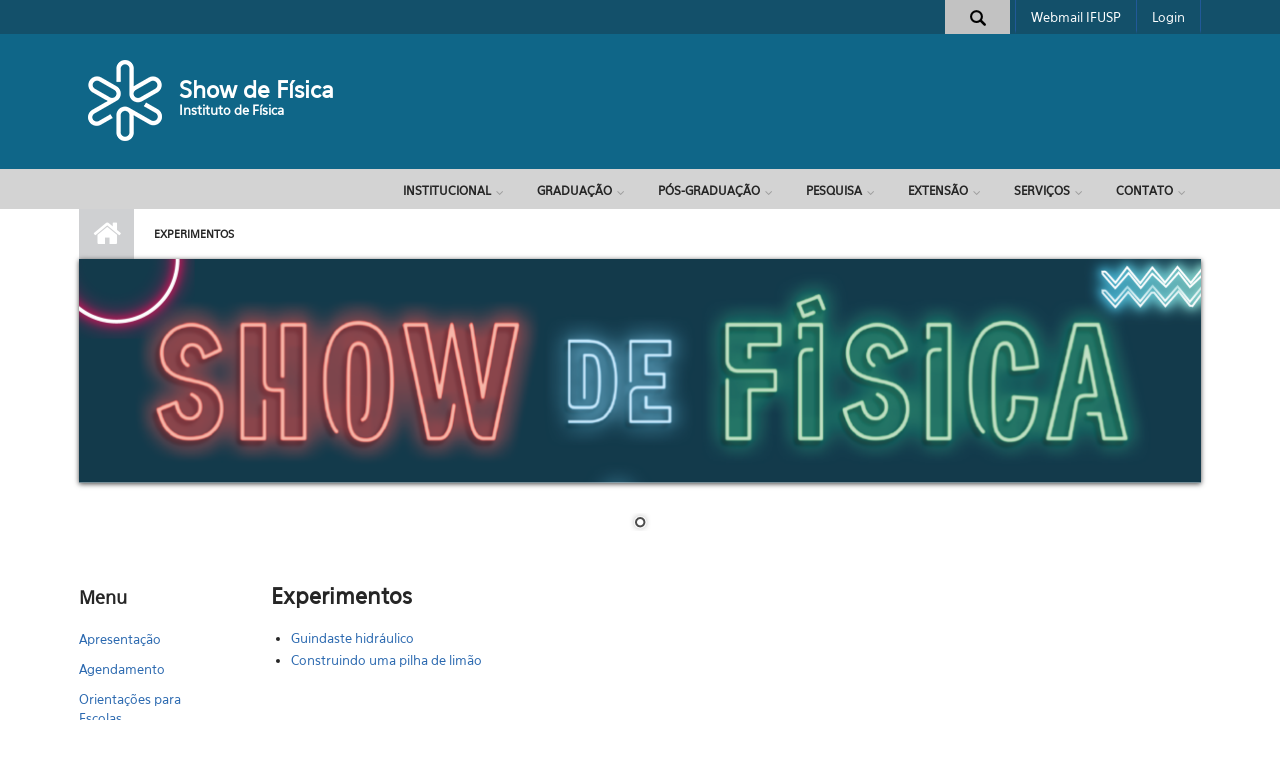

--- FILE ---
content_type: text/html; charset=utf-8
request_url: https://portal.if.usp.br/showdefisica/pt-br/experimentos
body_size: 7235
content:
<!DOCTYPE html PUBLIC "-//W3C//DTD XHTML+RDFa 1.0//EN"
  "http://www.w3.org/MarkUp/DTD/xhtml-rdfa-1.dtd">
<html xmlns="http://www.w3.org/1999/xhtml" xml:lang="pt-br" version="XHTML+RDFa 1.0" dir="ltr">

<head profile="http://www.w3.org/1999/xhtml/vocab">
  <meta http-equiv="Content-Type" content="text/html; charset=utf-8" />
<meta name="Generator" content="Drupal 7 (http://drupal.org)" />
<meta name="MobileOptimized" content="width" />
<meta name="HandheldFriendly" content="true" />
<meta name="viewport" content="width=device-width, initial-scale=1" />
<link rel="shortcut icon" href="https://portal.if.usp.br/showdefisica/sites/portal.if.usp.br.showdefisica/themes/ifusp_tema/favicon.ico" type="image/vnd.microsoft.icon" />
  <title>Experimentos | Show de Física</title>
  <style type="text/css" media="all">
@import url("https://portal.if.usp.br/showdefisica/modules/system/system.base.css?so9yfu");
@import url("https://portal.if.usp.br/showdefisica/modules/system/system.menus.css?so9yfu");
@import url("https://portal.if.usp.br/showdefisica/modules/system/system.messages.css?so9yfu");
@import url("https://portal.if.usp.br/showdefisica/modules/system/system.theme.css?so9yfu");
</style>
<style type="text/css" media="all">
@import url("https://portal.if.usp.br/showdefisica/sites/portal.if.usp.br.showdefisica/modules/calendar-7.x-3.4/calendar/css/calendar_multiday.css?so9yfu");
@import url("https://portal.if.usp.br/showdefisica/sites/portal.if.usp.br.showdefisica/modules/date-7.x-2.11/date/date_repeat_field/date_repeat_field.css?so9yfu");
@import url("https://portal.if.usp.br/showdefisica/modules/field/theme/field.css?so9yfu");
@import url("https://portal.if.usp.br/showdefisica/modules/node/node.css?so9yfu");
@import url("https://portal.if.usp.br/showdefisica/modules/search/search.css?so9yfu");
@import url("https://portal.if.usp.br/showdefisica/modules/user/user.css?so9yfu");
@import url("https://portal.if.usp.br/showdefisica/sites/portal.if.usp.br.showdefisica/modules/views-7.x-3.24/views/css/views.css?so9yfu");
</style>
<style type="text/css" media="all">
@import url("https://portal.if.usp.br/showdefisica/sites/portal.if.usp.br.showdefisica/modules/colorbox-7.x-2.15/colorbox/styles/default/colorbox_style.css?so9yfu");
@import url("https://portal.if.usp.br/showdefisica/sites/portal.if.usp.br.showdefisica/modules/ctools-7.x-1.19/ctools/css/ctools.css?so9yfu");
@import url("https://portal.if.usp.br/showdefisica/sites/portal.if.usp.br.showdefisica/modules/video-7.x-2.14/video/css/video.css?so9yfu");
</style>
<style type="text/css" media="all">
<!--/*--><![CDATA[/*><!--*/
#search-block-form .form-item-search-block-form input.form-text{color:#000000}

/*]]>*/-->
</style>
<style type="text/css" media="all">
@import url("https://portal.if.usp.br/showdefisica/sites/portal.if.usp.br.showdefisica/modules/better_search/css/expand_on_hover.css?so9yfu");
@import url("https://portal.if.usp.br/showdefisica/sites/portal.if.usp.br.showdefisica/libraries/nivo-slider/themes/default/default.css?so9yfu");
@import url("https://portal.if.usp.br/showdefisica/sites/portal.if.usp.br.showdefisica/libraries/nivo-slider/nivo-slider.css?so9yfu");
</style>
<link type="text/css" rel="stylesheet" href="//maxcdn.bootstrapcdn.com/bootstrap/3.3.6/css/bootstrap.min.css" media="all" />
<link type="text/css" rel="stylesheet" href="//maxcdn.bootstrapcdn.com/font-awesome/4.5.0/css/font-awesome.min.css" media="all" />
<style type="text/css" media="all">
@import url("https://portal.if.usp.br/showdefisica/sites/portal.if.usp.br.showdefisica/libraries/superfish/css/superfish.css?so9yfu");
@import url("https://portal.if.usp.br/showdefisica/sites/portal.if.usp.br.showdefisica/libraries/superfish/css/superfish-smallscreen.css?so9yfu");
</style>
<style type="text/css" media="all">
@import url("https://portal.if.usp.br/showdefisica/sites/portal.if.usp.br.showdefisica/themes/ifusp_tema/style.css?so9yfu");
</style>
<link type="text/css" rel="stylesheet" href="https://portal.if.usp.br/showdefisica/sites/portal.if.usp.br.showdefisica/themes/ifusp_tema/style-blue.css?so9yfu" media="all" />
<link type="text/css" rel="stylesheet" href="https://portal.if.usp.br/showdefisica/sites/portal.if.usp.br.showdefisica/themes/ifusp_tema/fonts/sourcecodepro-font.css?so9yfu" media="all" />
<link type="text/css" rel="stylesheet" href="https://portal.if.usp.br/showdefisica/sites/portal.if.usp.br.showdefisica/themes/ifusp_tema/fonts/ptserif-blockquote-font.css?so9yfu" media="all" />

<!--[if (IE 9)&(!IEMobile)]>
<link type="text/css" rel="stylesheet" href="https://portal.if.usp.br/showdefisica/sites/portal.if.usp.br.showdefisica/themes/ifusp_tema/ie9.css?so9yfu" media="all" />
<![endif]-->
<style type="text/css" media="all">
@import url("https://portal.if.usp.br/showdefisica/sites/portal.if.usp.br.showdefisica/themes/ifusp_tema/local.css?so9yfu");
</style>

  <!-- HTML5 element support for IE6-8 -->
  <!--[if lt IE 9]>
    <script src="//html5shiv.googlecode.com/svn/trunk/html5.js"></script>
  <![endif]-->
  <script type="text/javascript" src="https://portal.if.usp.br/showdefisica/sites/portal.if.usp.br.showdefisica/modules/jquery_update-7.x-3.0-alpha5/jquery_update/replace/jquery/1.7/jquery.min.js?v=1.7.2"></script>
<script type="text/javascript" src="https://portal.if.usp.br/showdefisica/misc/jquery-extend-3.4.0.js?v=1.7.2"></script>
<script type="text/javascript" src="https://portal.if.usp.br/showdefisica/misc/jquery-html-prefilter-3.5.0-backport.js?v=1.7.2"></script>
<script type="text/javascript" src="https://portal.if.usp.br/showdefisica/misc/jquery.once.js?v=1.2"></script>
<script type="text/javascript" src="https://portal.if.usp.br/showdefisica/misc/drupal.js?so9yfu"></script>
<script type="text/javascript" src="https://portal.if.usp.br/showdefisica/sites/portal.if.usp.br.ifusp/files/languages/pt-br_ShZ3tMaoXgjkSDffwg7KleQBRyiaH6ZraoUIHE9sxzg.js?so9yfu"></script>
<script type="text/javascript" src="https://portal.if.usp.br/showdefisica/sites/portal.if.usp.br.showdefisica/modules/colorbox-7.x-2.15/colorbox/js/colorbox.js?so9yfu"></script>
<script type="text/javascript" src="https://portal.if.usp.br/showdefisica/sites/portal.if.usp.br.showdefisica/modules/colorbox-7.x-2.15/colorbox/styles/default/colorbox_style.js?so9yfu"></script>
<script type="text/javascript" src="https://portal.if.usp.br/showdefisica/sites/portal.if.usp.br.showdefisica/modules/video-7.x-2.14/video/js/video.js?so9yfu"></script>
<script type="text/javascript" src="https://portal.if.usp.br/showdefisica/sites/portal.if.usp.br.showdefisica/modules/nivo_slider/js/nivo_slider.js?so9yfu"></script>
<script type="text/javascript" src="https://portal.if.usp.br/showdefisica/sites/portal.if.usp.br.showdefisica/libraries/nivo-slider/jquery.nivo.slider.pack.js?so9yfu"></script>
<script type="text/javascript" src="//maxcdn.bootstrapcdn.com/bootstrap/3.3.6/js/bootstrap.min.js"></script>
<script type="text/javascript">
<!--//--><![CDATA[//><!--
jQuery(document).ready(function($) { 
		$(window).scroll(function() {
			if($(this).scrollTop() != 0) {
				$("#toTop").addClass("show");	
			} else {
				$("#toTop").removeClass("show");
			}
		});
		
		$("#toTop").click(function() {
			$("body,html").animate({scrollTop:0},800);
		});	
		
		});
//--><!]]>
</script>
<script type="text/javascript" src="https://portal.if.usp.br/showdefisica/sites/portal.if.usp.br.showdefisica/libraries/superfish/jquery.hoverIntent.minified.js?so9yfu"></script>
<script type="text/javascript" src="https://portal.if.usp.br/showdefisica/sites/portal.if.usp.br.showdefisica/libraries/superfish/sfsmallscreen.js?so9yfu"></script>
<script type="text/javascript" src="https://portal.if.usp.br/showdefisica/sites/portal.if.usp.br.showdefisica/libraries/superfish/supposition.js?so9yfu"></script>
<script type="text/javascript" src="https://portal.if.usp.br/showdefisica/sites/portal.if.usp.br.showdefisica/libraries/superfish/superfish.js?so9yfu"></script>
<script type="text/javascript" src="https://portal.if.usp.br/showdefisica/sites/portal.if.usp.br.showdefisica/libraries/superfish/supersubs.js?so9yfu"></script>
<script type="text/javascript" src="https://portal.if.usp.br/showdefisica/sites/portal.if.usp.br.showdefisica/modules/superfish/superfish.js?so9yfu"></script>
<script type="text/javascript">
<!--//--><![CDATA[//><!--
jQuery.extend(Drupal.settings, {"basePath":"\/showdefisica\/","pathPrefix":"pt-br\/","ajaxPageState":{"theme":"ifusp_tema","theme_token":"GyOjfXqu8zZ2pDOJX76MJGDj-ZZa8H_DnoSaAlu2duk","js":{"sites\/portal.if.usp.br.showdefisica\/modules\/jquery_update-7.x-3.0-alpha5\/jquery_update\/replace\/jquery\/1.7\/jquery.min.js":1,"misc\/jquery-extend-3.4.0.js":1,"misc\/jquery-html-prefilter-3.5.0-backport.js":1,"misc\/jquery.once.js":1,"misc\/drupal.js":1,"public:\/\/languages\/pt-br_ShZ3tMaoXgjkSDffwg7KleQBRyiaH6ZraoUIHE9sxzg.js":1,"sites\/portal.if.usp.br.showdefisica\/modules\/colorbox-7.x-2.15\/colorbox\/js\/colorbox.js":1,"sites\/portal.if.usp.br.showdefisica\/modules\/colorbox-7.x-2.15\/colorbox\/styles\/default\/colorbox_style.js":1,"sites\/portal.if.usp.br.showdefisica\/modules\/video-7.x-2.14\/video\/js\/video.js":1,"sites\/portal.if.usp.br.showdefisica\/modules\/nivo_slider\/js\/nivo_slider.js":1,"sites\/portal.if.usp.br.showdefisica\/libraries\/nivo-slider\/jquery.nivo.slider.pack.js":1,"\/\/maxcdn.bootstrapcdn.com\/bootstrap\/3.3.6\/js\/bootstrap.min.js":1,"0":1,"sites\/portal.if.usp.br.showdefisica\/libraries\/superfish\/jquery.hoverIntent.minified.js":1,"sites\/portal.if.usp.br.showdefisica\/libraries\/superfish\/sfsmallscreen.js":1,"sites\/portal.if.usp.br.showdefisica\/libraries\/superfish\/supposition.js":1,"sites\/portal.if.usp.br.showdefisica\/libraries\/superfish\/superfish.js":1,"sites\/portal.if.usp.br.showdefisica\/libraries\/superfish\/supersubs.js":1,"sites\/portal.if.usp.br.showdefisica\/modules\/superfish\/superfish.js":1},"css":{"modules\/system\/system.base.css":1,"modules\/system\/system.menus.css":1,"modules\/system\/system.messages.css":1,"modules\/system\/system.theme.css":1,"sites\/portal.if.usp.br.showdefisica\/modules\/calendar-7.x-3.4\/calendar\/css\/calendar_multiday.css":1,"sites\/portal.if.usp.br.showdefisica\/modules\/date-7.x-2.11\/date\/date_repeat_field\/date_repeat_field.css":1,"modules\/field\/theme\/field.css":1,"modules\/node\/node.css":1,"modules\/search\/search.css":1,"modules\/user\/user.css":1,"sites\/portal.if.usp.br.showdefisica\/modules\/views-7.x-3.24\/views\/css\/views.css":1,"sites\/portal.if.usp.br.showdefisica\/modules\/colorbox-7.x-2.15\/colorbox\/styles\/default\/colorbox_style.css":1,"sites\/portal.if.usp.br.showdefisica\/modules\/ctools-7.x-1.19\/ctools\/css\/ctools.css":1,"sites\/portal.if.usp.br.showdefisica\/modules\/video-7.x-2.14\/video\/css\/video.css":1,"0":1,"sites\/portal.if.usp.br.showdefisica\/modules\/better_search\/css\/expand_on_hover.css":1,"sites\/portal.if.usp.br.showdefisica\/libraries\/nivo-slider\/themes\/default\/default.css":1,"sites\/portal.if.usp.br.showdefisica\/libraries\/nivo-slider\/nivo-slider.css":1,"\/\/maxcdn.bootstrapcdn.com\/bootstrap\/3.3.6\/css\/bootstrap.min.css":1,"\/\/maxcdn.bootstrapcdn.com\/font-awesome\/4.5.0\/css\/font-awesome.min.css":1,"sites\/portal.if.usp.br.showdefisica\/libraries\/superfish\/css\/superfish.css":1,"sites\/portal.if.usp.br.showdefisica\/libraries\/superfish\/css\/superfish-smallscreen.css":1,"sites\/portal.if.usp.br.showdefisica\/themes\/ifusp_tema\/bootstrap\/css\/bootstrap.css":1,"sites\/portal.if.usp.br.showdefisica\/themes\/ifusp_tema\/style.css":1,"sites\/portal.if.usp.br.showdefisica\/themes\/ifusp_tema\/style-blue.css":1,"sites\/portal.if.usp.br.showdefisica\/themes\/ifusp_tema\/fonts\/sourcecodepro-font.css":1,"sites\/portal.if.usp.br.showdefisica\/themes\/ifusp_tema\/fonts\/ptserif-blockquote-font.css":1,"sites\/portal.if.usp.br.showdefisica\/themes\/ifusp_tema\/ie9.css":1,"sites\/portal.if.usp.br.showdefisica\/themes\/ifusp_tema\/local.css":1}},"colorbox":{"opacity":"0.85","current":"{current} de {total}","previous":"\u00ab Anterior","next":"Pr\u00f3ximo \u00bb","close":"Fechar","maxWidth":"98%","maxHeight":"98%","fixed":true,"mobiledetect":true,"mobiledevicewidth":"480px","specificPagesDefaultValue":"admin*\nimagebrowser*\nimg_assist*\nimce*\nnode\/add\/*\nnode\/*\/edit\nprint\/*\nprintpdf\/*\nsystem\/ajax\nsystem\/ajax\/*"},"urlIsAjaxTrusted":{"\/showdefisica\/pt-br\/experimentos":true},"superfish":{"1":{"id":"1","sf":{"animation":{"opacity":"show"},"speed":"fast","autoArrows":false,"dropShadows":false},"plugins":{"smallscreen":{"mode":"window_width","breakpointUnit":"px","accordionButton":"0","expandText":"Expandir","collapseText":"Encolher","title":"Menu"},"supposition":true,"supersubs":true}}},"nivo_slider":{"effect":"random","slices":15,"boxCols":8,"boxRows":4,"animSpeed":500,"pauseTime":3000,"startSlide":0,"directionNav":true,"controlNav":true,"controlNavThumbs":false,"pauseOnHover":true,"manualAdvance":false,"prevText":"Anterior","nextText":"Pr\u00f3ximo","randomStart":false}});
//--><!]]>
</script>
</head>
<body class="html not-front not-logged-in one-sidebar sidebar-first page-experimentos i18n-pt-br     form-style-1" >
  <div id="skip-link">
    <a href="#main-content" class="element-invisible element-focusable">Pular para o conteúdo principal</a>
  </div>
    <div id="toTop"><i class="fa fa-angle-up"></i></div>

<!-- #header-top -->
<div id="header-top" class="clearfix">
    <div class="container">

        <!-- #header-top-inside -->
        <div id="header-top-inside" class="clearfix">
            <div class="row">
            
                        <div class="col-md-12">
                <!-- #header-top-left -->
                <div id="header-top-left" class="clearfix">
                    <div class="header-top-area">
                          <div class="region region-header-top-left">
    <div id="block-search-form" class="block block-search clearfix">

    
  <div class="content">
    <form action="/showdefisica/pt-br/experimentos" method="post" id="search-block-form" accept-charset="UTF-8"><div><div class="container-inline">
      <h2 class="element-invisible">Formulário de busca</h2>
    <div class="icon"><i class="better_search"></i></div><div class="form-item form-type-textfield form-item-search-block-form">
 <input onblur="if (this.value == &#039;&#039;) {this.value = &#039;Pesquisar no site...&#039;;}" onfocus="if (this.value == &#039;Pesquisar no site...&#039;) {this.value = &#039;&#039;;}" type="text" id="edit-search-block-form--2" name="search_block_form" value="Pesquisar no site..." size="30" maxlength="128" class="form-text" />
</div>
<div class="element-invisible form-actions form-wrapper" id="edit-actions"><input value="" type="submit" id="edit-submit" name="op" class="form-submit" /></div><input type="hidden" name="form_build_id" value="form-lsStDGdhFhfTRqSocx7Kb4WVsyRNuJ8dMgmWWD-F3xc" />
<input type="hidden" name="form_id" value="search_block_form" />
</div>
</div></form>  </div>
</div>
<div id="block-menu-menu-menu-superior" class="block block-menu clearfix">

    
  <div class="content">
    <ul class="menu"><li class="first leaf"><a href="http://correio.if.usp.br/" title="">Webmail IFUSP</a></li>
<li class="last leaf"><a href="/showdefisica/pt-br/user" title="">Login</a></li>
</ul>  </div>
</div>
  </div>
                    </div>
                </div>
                <!-- EOF:#header-top-left -->
            </div>
                        
						
			
			
			
			
                        
            </div>
        </div>
        <!-- EOF: #header-top-inside -->

    </div>
</div>
<!-- EOF: #header-top -->    

<!-- #header -->
<header id="header" class="clearfix">
    <div class="container">
        
        <!-- #header-inside -->
        <div id="header-inside" class="clearfix">
            <div class="row">
            
                <div class="col-md-8">
                    <!-- #header-inside-left -->
                    <div id="header-inside-left" class="clearfix">

                                        <div id="logo">
                    <a href="http://portal.if.usp.br" title="Início" rel="home"> <img src="https://portal.if.usp.br/showdefisica/sites/portal.if.usp.br.showdefisica/themes/ifusp_tema/logo.png" alt="Início" /> </a>
                    </div>
                                        
                                        <div id="site-name">
                    <a href="/showdefisica/pt-br" title="Início">Show de Física</a>
                    </div>
                                        
                                        <div id="site-slogan">
                    <a href="http://portal.if.usp.br">Instituto de Física</a>                    </div>
                                        
                      

                    </div>
                    <!-- EOF:#header-inside-left -->
                </div>
				
				
                <div class="col-md-4">
                    <!-- #header-inside-right -->
                    <div id="header-inside-right" class="clearfix">

                      

                    </div>
                    <!-- EOF:#header-inside-right -->                        
                </div>
                
           
         
            </div>
        </div>
        <!-- EOF: #header-inside -->

    </div>
</header>
<!-- EOF: #header -->

<!-- #header 2 -->
<header id="header-nav" class="clearfix">
    <div class="container">
        
        <!-- #header-inside -->
        <div id="header-inside" class="clearfix">
            <div class="row">
            
            
                
                <div class="col-md-12">
                    <!-- #header-inside-right -->
                    <div id="header-inside-right2" class="clearfix">

                        <!-- #main-navigation -->
                        <div id="main-navigation" class="clearfix">
                            <nav>
                                                                  <div class="region region-navigation">
    <div id="block-superfish-1" class="block block-superfish clearfix">

    
  <div class="content">
    <ul  id="superfish-1" class="menu sf-menu sf-menu-menu-principal-b sf-horizontal sf-style-none sf-total-items-7 sf-parent-items-7 sf-single-items-0"><li id="menu-2397-1" class="first odd sf-item-1 sf-depth-1 sf-total-children-6 sf-parent-children-4 sf-single-children-2 menuparent"><a href="http://portal.if.usp.br/ifusp/node/2407" title="" class="sf-depth-1 menuparent">Institucional</a><ul><li id="menu-2404-1" class="first odd sf-item-1 sf-depth-2 sf-no-children"><a href="https://portal.if.usp.br/diretoria/node/357" title="" class="sf-depth-2">Sobre o IF</a></li><li id="menu-2408-1" class="middle even sf-item-2 sf-depth-2 sf-total-children-2 sf-parent-children-0 sf-single-children-2 menuparent"><a href="http://acervo.if.usp.br" title="" class="sf-depth-2 menuparent">História do IF</a><ul><li id="menu-2426-1" class="first odd sf-item-1 sf-depth-3 sf-no-children"><a href="http://acervo.if.usp.br/" title="" class="sf-depth-3">Acervo histórico</a></li><li id="menu-2427-1" class="last even sf-item-2 sf-depth-3 sf-no-children"><a href="http://portal.if.usp.br/memoria" title="" class="sf-depth-3">Memórias IF</a></li></ul></li><li id="menu-2405-1" class="middle odd sf-item-3 sf-depth-2 sf-total-children-6 sf-parent-children-0 sf-single-children-6 menuparent"><a href="http://portal.if.usp.br/ifusp/node/2408" title="" class="sf-depth-2 menuparent">Organização</a><ul><li id="menu-2410-1" class="first odd sf-item-1 sf-depth-3 sf-no-children"><a href="http://portal.if.usp.br/diretoria" title="" class="sf-depth-3">Diretoria</a></li><li id="menu-2411-1" class="middle even sf-item-2 sf-depth-3 sf-no-children"><a href="http://portal.if.usp.br/ata" title="" class="sf-depth-3">Assistência Administrativa</a></li><li id="menu-2412-1" class="middle odd sf-item-3 sf-depth-3 sf-no-children"><a href="http://portal.if.usp.br/atf" title="" class="sf-depth-3">Assistência Financeira</a></li><li id="menu-2413-1" class="middle even sf-item-4 sf-depth-3 sf-no-children"><a href="http://portal.if.usp.br/ato" title="" class="sf-depth-3">Assistência Operacional</a></li><li id="menu-2414-1" class="middle odd sf-item-5 sf-depth-3 sf-no-children"><a href="http://portal.if.usp.br/ataac" title="" class="sf-depth-3">Assistência Acadêmica</a></li><li id="menu-2415-1" class="last even sf-item-6 sf-depth-3 sf-no-children"><a href="http://portal.if.usp.br/ataac/node/6340" title="" class="sf-depth-3">Comissões IFUSP</a></li></ul></li><li id="menu-2406-1" class="middle even sf-item-4 sf-depth-2 sf-total-children-6 sf-parent-children-0 sf-single-children-6 menuparent"><a href="http://portal.if.usp.br/ifusp/node/2409" title="" class="sf-depth-2 menuparent">Departamentos</a><ul><li id="menu-2416-1" class="first odd sf-item-1 sf-depth-3 sf-no-children"><a href="https://portal.if.usp.br/fap" title="" class="sf-depth-3">Física Aplicada</a></li><li id="menu-2417-1" class="middle even sf-item-2 sf-depth-3 sf-no-children"><a href="https://portal.if.usp.br/fmt" title="" class="sf-depth-3">Física de Materiais e Mecânica</a></li><li id="menu-2418-1" class="middle odd sf-item-3 sf-depth-3 sf-no-children"><a href="https://portal.if.usp.br/fep" title="" class="sf-depth-3">Física Experimental</a></li><li id="menu-2419-1" class="middle even sf-item-4 sf-depth-3 sf-no-children"><a href="https://portal.if.usp.br/fge" title="" class="sf-depth-3">Física Geral</a></li><li id="menu-2420-1" class="middle odd sf-item-5 sf-depth-3 sf-no-children"><a href="https://portal.if.usp.br/fma" title="" class="sf-depth-3">Física Matemática</a></li><li id="menu-2421-1" class="last even sf-item-6 sf-depth-3 sf-no-children"><a href="https://portal.if.usp.br/fnc" title="" class="sf-depth-3">Física Nuclear</a></li></ul></li><li id="menu-2409-1" class="middle odd sf-item-5 sf-depth-2 sf-no-children"><a href="http://portal.if.usp.br/ifusp/pt-br/node/12000" title="" class="sf-depth-2">IF em números</a></li><li id="menu-2407-1" class="last even sf-item-6 sf-depth-2 sf-total-children-4 sf-parent-children-0 sf-single-children-4 menuparent"><a href="http://portal.if.usp.br/ifusp/node/2410" title="" class="sf-depth-2 menuparent">Pessoal</a><ul><li id="menu-2422-1" class="first odd sf-item-1 sf-depth-3 sf-no-children"><a href="http://portal.if.usp.br/ifusp/usuarios/docentes" title="" class="sf-depth-3">Docentes</a></li><li id="menu-2423-1" class="middle even sf-item-2 sf-depth-3 sf-no-children"><a href="http://portal.if.usp.br/ifusp/usuarios/funcionarios" title="" class="sf-depth-3">Funcionários</a></li><li id="menu-2424-1" class="middle odd sf-item-3 sf-depth-3 sf-no-children"><a href="http://portal.if.usp.br/ifusp/usuarios/todos" title="" class="sf-depth-3">Todos no IFUSP</a></li><li id="menu-2425-1" class="last even sf-item-4 sf-depth-3 sf-no-children"><a href="http://uspdigital.usp.br/telefonia/listaTelefonica" title="" class="sf-depth-3">Busca na USP</a></li></ul></li></ul></li><li id="menu-2398-1" class="middle even sf-item-2 sf-depth-1 sf-total-children-5 sf-parent-children-1 sf-single-children-4 menuparent"><a href="http://portal.if.usp.br/cg/node/472" title="" class="sf-depth-1 menuparent">Graduação</a><ul><li id="menu-2428-1" class="first odd sf-item-1 sf-depth-2 sf-total-children-3 sf-parent-children-0 sf-single-children-3 menuparent"><a href="http://portal.if.usp.br/cg/node/472" title="" class="sf-depth-2 menuparent">Graduação</a><ul><li id="menu-2433-1" class="first odd sf-item-1 sf-depth-3 sf-no-children"><a href="http://portal.if.usp.br/cg/licenciatura-em-fisica" title="" class="sf-depth-3">Licenciatura</a></li><li id="menu-2434-1" class="middle even sf-item-2 sf-depth-3 sf-no-children"><a href="http://portal.if.usp.br/cg/bacharelado-em-fisica" title="" class="sf-depth-3">Bacharelado</a></li><li id="menu-2435-1" class="last odd sf-item-3 sf-depth-3 sf-no-children"><a href="http://portal.if.usp.br/cg/fisica-medica" title="" class="sf-depth-3">Física Médica</a></li></ul></li><li id="menu-2429-1" class="middle even sf-item-2 sf-depth-2 sf-no-children"><a href="http://portal.if.usp.br/salunos" title="" class="sf-depth-2">Seção de Alunos</a></li><li id="menu-2430-1" class="middle odd sf-item-3 sf-depth-2 sf-no-children"><a href="http://labdemo.if.usp.br" title="" class="sf-depth-2">Laboratório de Demonstrações - LD</a></li><li id="menu-2431-1" class="middle even sf-item-4 sf-depth-2 sf-no-children"><a href="http://portal.if.usp.br/labdid" title="" class="sf-depth-2">Laboratório Didático</a></li><li id="menu-2432-1" class="last odd sf-item-5 sf-depth-2 sf-no-children"><a href="http://portal.if.usp.br/carreiras" title="" class="sf-depth-2">Estágios e Carreiras</a></li></ul></li><li id="menu-2399-1" class="middle odd sf-item-3 sf-depth-1 sf-total-children-2 sf-parent-children-0 sf-single-children-2 menuparent"><a href="http://portal.if.usp.br/ifusp/node/1929" title="" class="sf-depth-1 menuparent">Pós-Graduação</a><ul><li id="menu-2436-1" class="first odd sf-item-1 sf-depth-2 sf-no-children"><a href="http://portal.if.usp.br/pg" title="" class="sf-depth-2">Pós-Graduação em Física</a></li><li id="menu-2437-1" class="last even sf-item-2 sf-depth-2 sf-no-children"><a href="http://portal.if.usp.br/cpgi" title="" class="sf-depth-2">Pós-Graduação Interunidades</a></li></ul></li><li id="menu-2400-1" class="middle even sf-item-4 sf-depth-1 sf-total-children-6 sf-parent-children-0 sf-single-children-6 menuparent"><a href="http://portal.if.usp.br/pesquisa/node/2186" title="" class="sf-depth-1 menuparent">Pesquisa</a><ul><li id="menu-2438-1" class="first odd sf-item-1 sf-depth-2 sf-no-children"><a href="http://portal.if.usp.br/pesquisa/node/2173" title="" class="sf-depth-2">Comissão de Pesquisa</a></li><li id="menu-2439-1" class="middle even sf-item-2 sf-depth-2 sf-no-children"><a href="http://portal.if.usp.br/pesquisa/node/1951" title="" class="sf-depth-2">Laboratórios de Pesquisa</a></li><li id="menu-2440-1" class="middle odd sf-item-3 sf-depth-2 sf-no-children"><a href="http://portal.if.usp.br/pesquisa/node/1953" title="" class="sf-depth-2">Linhas de Pesquisa</a></li><li id="menu-2441-1" class="middle even sf-item-4 sf-depth-2 sf-no-children"><a href="http://portal.if.usp.br/pesquisa/node/328" title="" class="sf-depth-2">Iniciação Científica</a></li><li id="menu-2442-1" class="middle odd sf-item-5 sf-depth-2 sf-no-children"><a href="http://portal.if.usp.br/pesquisa/node/331" title="" class="sf-depth-2">Pós-Doutorado</a></li><li id="menu-2443-1" class="last even sf-item-6 sf-depth-2 sf-no-children"><a href="http://portal.if.usp.br/atf/node/250" title="" class="sf-depth-2">EIAP - Escritório Institucional de Apoio à Pesquisa</a></li></ul></li><li id="menu-2401-1" class="middle odd sf-item-5 sf-depth-1 sf-total-children-5 sf-parent-children-0 sf-single-children-5 menuparent"><a href="http://portal.if.usp.br/extensao/node/605" title="" class="sf-depth-1 menuparent">Extensão</a><ul><li id="menu-2444-1" class="first odd sf-item-1 sf-depth-2 sf-no-children"><a href="http://portal.if.usp.br/extensao/projetos_de_extensao" title="" class="sf-depth-2">Projetos de Extensão</a></li><li id="menu-2445-1" class="middle even sf-item-2 sf-depth-2 sf-no-children"><a href="http://midia.if.usp.br" title="" class="sf-depth-2">Mídias</a></li><li id="menu-2446-1" class="middle odd sf-item-3 sf-depth-2 sf-no-children"><a href="http://efisica.if.usp.br" title="" class="sf-depth-2">E-Física</a></li><li id="menu-2447-1" class="middle even sf-item-4 sf-depth-2 sf-no-children"><a href="http://portal.if.usp.br/fnc/node/343" title="" class="sf-depth-2">Física para Iniciantes</a></li><li id="menu-2448-1" class="last odd sf-item-5 sf-depth-2 sf-no-children"><a href="http://portal.if.usp.br/showdefisica" title="" class="sf-depth-2">Show de Física</a></li></ul></li><li id="menu-2402-1" class="middle even sf-item-6 sf-depth-1 sf-total-children-11 sf-parent-children-0 sf-single-children-11 menuparent"><a href="http://portal.if.usp.br/ifusp/node/24" title="" class="sf-depth-1 menuparent">Serviços</a><ul><li id="menu-2449-1" class="first odd sf-item-1 sf-depth-2 sf-no-children"><a href="http://portal.if.usp.br/bib" title="" class="sf-depth-2">Biblioteca</a></li><li id="menu-2450-1" class="middle even sf-item-2 sf-depth-2 sf-no-children"><a href="http://portal.if.usp.br/ccifusp" title="" class="sf-depth-2">Informática no IF</a></li><li id="menu-2462-1" class="middle odd sf-item-3 sf-depth-2 sf-no-children"><a href="http://portal.if.usp.br/imprensa" title="" class="sf-depth-2">Comunicação</a></li><li id="menu-2463-1" class="middle even sf-item-4 sf-depth-2 sf-no-children"><a href="http://portal.if.usp.br/carreiras" title="" class="sf-depth-2">Carreiras</a></li><li id="menu-2451-1" class="middle odd sf-item-5 sf-depth-2 sf-no-children"><a href="http://portal.if.usp.br/ifusp/node/597" title="" class="sf-depth-2">Formulários On-line</a></li><li id="menu-2452-1" class="middle even sf-item-6 sf-depth-2 sf-no-children"><a href="https://agenda.if.usp.br/Web/view-schedule.php" title="" class="sf-depth-2">Agenda IF</a></li><li id="menu-2453-1" class="middle odd sf-item-7 sf-depth-2 sf-no-children"><a href="http://portal.if.usp.br/carh" title="" class="sf-depth-2">Comissão de Recursos Humanos</a></li><li id="menu-2454-1" class="middle even sf-item-8 sf-depth-2 sf-no-children"><a href="http://portal.if.usp.br/ifusp/node/894" title="" class="sf-depth-2">Download</a></li><li id="menu-2455-1" class="middle odd sf-item-9 sf-depth-2 sf-no-children"><a href="http://portal.if.usp.br/atf/bens/disposicao" title="" class="sf-depth-2">Bens à disposição</a></li><li id="menu-2456-1" class="middle even sf-item-10 sf-depth-2 sf-no-children"><a href="http://www5.usp.br/servicos" title="" class="sf-depth-2">Serviços USP</a></li><li id="menu-2457-1" class="last odd sf-item-11 sf-depth-2 sf-no-children"><a href="http://portal.if.usp.br/cipa" title="" class="sf-depth-2">CIPA</a></li></ul></li><li id="menu-2403-1" class="last odd sf-item-7 sf-depth-1 sf-total-children-10 sf-parent-children-0 sf-single-children-10 menuparent"><a href="http://portal.if.usp.br/ifusp/node/6222" title="" class="sf-depth-1 menuparent">Contato</a><ul><li id="menu-2464-1" class="first odd sf-item-1 sf-depth-2 sf-no-children"><a href="http://portal.if.usp.br/ifusp/node/6222" title="" class="sf-depth-2">IFUSP</a></li><li id="menu-2465-1" class="middle even sf-item-2 sf-depth-2 sf-no-children"><a href="http://portal.if.usp.br/ifusp/node/7759" title="" class="sf-depth-2">Graduação</a></li><li id="menu-2466-1" class="middle odd sf-item-3 sf-depth-2 sf-no-children"><a href="http://portal.if.usp.br/ifusp/node/7760" title="" class="sf-depth-2">Pós-Graduação</a></li><li id="menu-2467-1" class="middle even sf-item-4 sf-depth-2 sf-no-children"><a href="http://portal.if.usp.br/crint" title="" class="sf-depth-2">International Office</a></li><li id="menu-2468-1" class="middle odd sf-item-5 sf-depth-2 sf-no-children"><a href="http://portal.if.usp.br/ifusp/node/893" title="" class="sf-depth-2">Telefones Úteis no IFUSP</a></li><li id="menu-2469-1" class="middle even sf-item-6 sf-depth-2 sf-no-children"><a href="http://portal.if.usp.br/ifusp/node/1401" title="" class="sf-depth-2">Como chegar ao IF</a></li><li id="menu-2470-1" class="middle odd sf-item-7 sf-depth-2 sf-no-children"><a href="http://portal.if.usp.br/ifusp/node/1518" title="" class="sf-depth-2">Mapa do IFUSP</a></li><li id="menu-2471-1" class="middle even sf-item-8 sf-depth-2 sf-no-children"><a href="http://portal.if.usp.br/ad" title="" class="sf-depth-2">IF Acolhe</a></li><li id="menu-2472-1" class="middle odd sf-item-9 sf-depth-2 sf-no-children"><a href="http://portal.if.usp.br/mulheres" title="" class="sf-depth-2">IF Mulheres</a></li><li id="menu-2473-1" class="last even sf-item-10 sf-depth-2 sf-no-children"><a href="http://portal.if.usp.br/ifusp/node/2787" title="" class="sf-depth-2">Ouvidoria</a></li></ul></li></ul>  </div>
</div>
  </div>
                                                            </nav>
                        </div>
                        <!-- EOF: #main-navigation -->

                    </div>
                    <!-- EOF:#header-inside-right -->                        
                </div>
         
            </div>
        </div>
        <!-- EOF: #header-inside -->

    </div>
</header>
<!-- EOF: #header 2 -->



    	
	
	
	
	
	

	
	
	
	
	





<!-- # Breadcrumb -->

<div id="page-intro" class="clearfix">
    <div id="page-intro-inside" class="clearfix internal-banner no-internal-banner-image">
        <div class="container">
            <div class="row">
                <div class="col-md-12">
                    <div id="breadcrumb" class="clearfix">
                        <div id="breadcrumb-inside" class="clearfix">
                        <div><a href="/showdefisica/pt-br">Início</a> <span class="breadcrumb-separator"></span>Experimentos</div>                        </div>
                    </div>
                </div>
            </div>
        </div>
    </div>
</div>

<!-- EOF:#Breadcrumb -->

<!-- #banner -->
<div id="banner" class="clearfix">
    <div class="container">

        <!-- #banner-inside -->
        <div id="banner-inside" class="clearfix">
            <div class="row">
                <div class="col-md-12">

                <div class="banner-area">
                  <div class="region region-banner">
    <div id="block-nivo-slider-nivo-slider" class="block block-nivo-slider clearfix">

    
  <div class="content">
      <div class="slider-wrapper theme-default">
    <div class="ribbon"></div>
    <div id="slider" class="nivoSlider">
      <img class="slide" id="slide-0" data-thumb="https://portal.if.usp.br/showdefisica/sites/portal.if.usp.br.ifusp/files/banner/Design%20sem%20nome%20%282%29.png" data-transition="" src="https://portal.if.usp.br/showdefisica/sites/portal.if.usp.br.ifusp/files/banner/Design%20sem%20nome%20%282%29.png" alt="" title="" />    </div>
  </div>
    </div>
</div>
  </div>
                </div>
               
                </div>
            </div>
        </div>
        <!-- EOF: #banner-inside -->

    </div>
</div>
<!-- EOF:#banner -->

<!-- #page -->
<div id="page" class="clearfix">

    <!-- #messages-console -->
        <!-- EOF: #messages-console -->

    
    <!-- #main-content -->
    <div id="main-content">
        <div class="container">

            <div class="row">

                                <aside class="col-md-2 fix-sidebar-first">
                    <!--#sidebar-->
                    <section id="sidebar-first" class="sidebar clearfix">
                      <div class="region region-sidebar-first">
    <div id="block-menu-menu-menu-principal" class="block block-menu clearfix">

    <h2 class="title">Menu</h2>
  
  <div class="content">
    <ul class="menu"><li class="first leaf"><a href="/showdefisica/pt-br/node/323">Apresentação</a></li>
<li class="leaf"><a href="/showdefisica/pt-br/node/327">Agendamento</a></li>
<li class="leaf"><a href="/showdefisica/pt-br/node/325">Orientações para Escolas</a></li>
<li class="last leaf"><a href="/showdefisica/pt-br/node/326">Equipe</a></li>
</ul>  </div>
</div>
  </div>
                    </section>
                    <!--EOF:#sidebar-->
                </aside>
                
                <section class="col-md-10">

                    <!-- #promoted -->
                                        <!-- EOF: #promoted -->

                    <!-- #main -->
                    <div id="main" class="clearfix">

                                                <h1 class="title" id="page-title">Experimentos</h1>                        
                        <!-- #tabs -->
                                                    <div class="tabs">
                                                        </div>
                                                <!-- EOF: #tabs -->

                        
                        <!-- #action links -->
                                                <!-- EOF: #action links -->

                         
                          <div class="region region-content">
    <div id="block-system-main" class="block block-system clearfix">

    
  <div class="content">
    <div class="view view-experimentos view-id-experimentos view-display-id-page view-dom-id-2768e40c3109644778194d1952984c1d">
        
  
  
      <div class="view-content">
      <div class="item-list">    <ul>          <li class="views-row views-row-1 views-row-odd views-row-first">  
  <div class="views-field views-field-title">        <span class="field-content"><a href="/showdefisica/pt-br/node/333">Guindaste hidráulico</a></span>  </div></li>
          <li class="views-row views-row-2 views-row-even views-row-last">  
  <div class="views-field views-field-title">        <span class="field-content"><a href="/showdefisica/pt-br/node/332">Construindo uma pilha de limão</a></span>  </div></li>
      </ul></div>    </div>
  
  
  
  
  
  
</div>  </div>
</div>
  </div>
                                                
                    </div>
                    <!-- EOF:#main -->

                </section>

                                
            </div>

        </div>
    </div>
    <!-- EOF:#main-content -->

</div>
<!-- EOF: #page -->




<div id="subfooter" class="clearfix">
	<div class="container">
		
		<!-- #subfooter-inside -->
		<div id="subfooter-inside" class="clearfix">
            <div class="row">
    			<div class="col-md-4">
                    <!-- #subfooter-left -->
                                        <div class="subfooter-area left">
                      <div class="region region-sub-footer-left">
    <div id="block-block-5" class="block block-block clearfix">

    
  <div class="content">
     <p><img alt="" src="https://portal.if.usp.br/ifusp/sites/portal.if.usp.br.ifusp/themes/ifusp_tema/images/logoifusp_rodape.png" style="width: 217px; height: 95px;" /></p>
   </div>
</div>
  </div>
                    </div>
                                        <!-- EOF: #subfooter-left -->
    			</div>
    			<div class="col-md-8">
                    <!-- #subfooter-right -->
                                        <div class="subfooter-area right">
                      <div class="region region-footer">
    <div id="block-block-1" class="block block-block clearfix">

    
  <div class="content">
     <p>Instituto de Física - Universidade de São Paulo<br />Rua do Matão, 1371 CEP 05508-090<br /><span style="font-size: 13.008px;">Cidade Universitária, São Paulo - Brasil</span><br /><span style="font-size: 13.008px;">Email: <a href="mailto:contato@if.usp.br">contato@if.usp.br</a></span><br /><span style="font-size: 13.008px;">© Instituto de Física da Universidade de São Paulo</span></p>
   </div>
</div>
  </div>
                    </div>
                                        
                                        <!-- #credits -->  
                    <div class="subfooter-area">
                    <div class="block">
                    <p>Desenvolvido por <a href="http://www.if.usp.br" target="_blank">IFUSP</a></p></div></div>
                    <!-- EOF: #credits -->
                                        
                    <!-- EOF: #subfooter-right -->
    			</div>
            </div>
		</div>
		<!-- EOF: #subfooter-inside -->
	
	</div>
</div><!-- EOF:#subfooter -->
  </body>
</html>


--- FILE ---
content_type: text/css
request_url: https://portal.if.usp.br/showdefisica/sites/portal.if.usp.br.showdefisica/modules/better_search/css/expand_on_hover.css?so9yfu
body_size: 535
content:
i.better_search {
  background: url("images/search-icon.png") center center no-repeat;
  height: 16px;
  width: 16px;
  font-style: normal;
  font-weight: normal;
  line-height: 1;
  -webkit-font-smoothing: antialiased;
  display:inline-block;
}

#search-block-form {
  width: 300px;
  vertical-align: middle;
  white-space: nowrap;
  position: relative;
}

.form-item-search-block-form input.form-text {
  width: 65px;
  height: 34px;
  background: #c2c2c2;
  border: none;
  font-size: 13px;
  float: right;
  color: #262626;
  padding-left: 50px;
  -webkit-border-radius: 0px;
  -moz-border-radius: 0px;
  border-radius: 0px;
  color: #fff;
  -webkit-transition: width .55s ease;
  -moz-transition: width .55s ease;
  -ms-transition: width .55s ease;
  -o-transition: width .55s ease;
  transition: width .55s ease;
}

#search-block-form .icon {
  position: absolute;
  top: 50%;
  margin-left: 260px;
  margin-top: 10px;
  z-index: 1;
  color: #4f5b66;
  left: 0;
}

.form-item-search-block-form input:-webkit-input-placeholder {
  color: #65737e;
}

.form-item-search-block-form input:-moz-placeholder {
  color: #65737e;
}

.form-item-search-block-form input:-ms-input-placeholder {
  color: #65737e;
}

.form-item-search-block-form input.form-text:focus,
.form-item-search-block-form input.form-text:active {
  outline: none;
  width: 300px;
}

.form-item-search-block-form:hover input.form-text {
  width: 300px;
  cursor: pointer;
  cursor: hand;
}

#search-block-form:hover .icon {
  color: #93a2ad;
}
